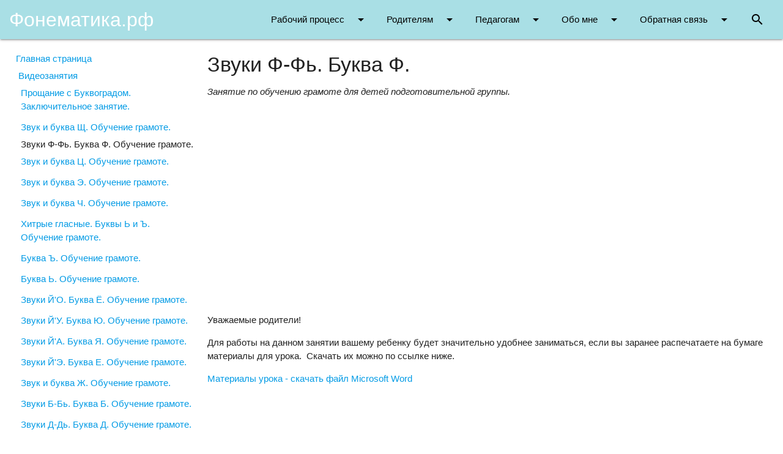

--- FILE ---
content_type: text/html; charset=utf-8
request_url: https://xn--80aannkjfh4bo.xn--p1ai/%D0%B2%D0%B8%D0%B4%D0%B5%D0%BE%D0%B7%D0%B0%D0%BD%D1%8F%D1%82%D0%B8%D1%8F/%D0%B7%D0%B2%D1%83%D0%BA_%D1%84
body_size: 5233
content:
<!DOCTYPE html>
<html lang="ru">
  <head>
    <meta charset="utf-8">
    <meta http-equiv="X-UA-Compatible" content="IE=edge">
    <meta name="viewport" content="width=device-width, initial-scale=1.0">
    <meta name="description" content="Звуки Ф-Фь. Буква Ф. Обучение грамоте.">
    <meta name="author" content="Pylons Project">

    <script src="https://code.jquery.com/jquery-3.4.1.min.js" integrity="sha256-CSXorXvZcTkaix6Yvo6HppcZGetbYMGWSFlBw8HfCJo=" crossorigin="anonymous"></script>
    <link rel="stylesheet" href="https://cdnjs.cloudflare.com/ajax/libs/materialize/1.0.0/css/materialize.min.css">
    <script src="https://cdnjs.cloudflare.com/ajax/libs/materialize/1.0.0/js/materialize.min.js"></script>
    <link href="https://fonts.googleapis.com/icon?family=Material+Icons" rel="stylesheet">
    
    <link rel="shortcut icon" href="/static/favicon.ico">
    <link rel="stylesheet" href="/static/styles/theme.css">

    <title>Звуки Ф-Фь. Буква Ф. Обучение грамоте.</title>
  </head>

  <body>
    <div id="se-counters" class="hide">
    <!-- Rating Mail.ru counter -->
    <script type="text/javascript">
    var _tmr = window._tmr || (window._tmr = []);
    _tmr.push({id: "3156650", type: "pageView", start: (new Date()).getTime()});
    (function (d, w, id) {
      if (d.getElementById(id)) return;
      var ts = d.createElement("script"); ts.type = "text/javascript"; ts.async = true; ts.id = id;
      ts.src = "https://top-fwz1.mail.ru/js/code.js";
      var f = function () {var s = d.getElementsByTagName("script")[0]; s.parentNode.insertBefore(ts, s);};
      if (w.opera == "[object Opera]") { d.addEventListener("DOMContentLoaded", f, false); } else { f(); }
    })(document, window, "topmailru-code");
    </script><noscript><div>
    <img src="https://top-fwz1.mail.ru/counter?id=3156650;js=na" style="border:0;position:absolute;left:-9999px;" alt="Top.Mail.Ru" />
    </div></noscript>
    <!-- //Rating Mail.ru counter -->

    <!-- Yandex.Metrika counter -->
    <script type="text/javascript" >
       (function(m,e,t,r,i,k,a){m[i]=m[i]||function(){(m[i].a=m[i].a||[]).push(arguments)};
       m[i].l=1*new Date();k=e.createElement(t),a=e.getElementsByTagName(t)[0],k.async=1,k.src=r,a.parentNode.insertBefore(k,a)})
       (window, document, "script", "https://mc.yandex.ru/metrika/tag.js", "ym");

       ym(56949301, "init", {
            clickmap:true,
            trackLinks:true,
            accurateTrackBounce:true,
            webvisor:true
       });
    </script>
    <noscript><div><img src="https://mc.yandex.ru/watch/56949301" style="position:absolute; left:-9999px;" alt="" /></div></noscript>
    <!-- /Yandex.Metrika counter -->
</div>

    <header class="navbar-fixed">
    <nav class="bg-color-main" role="navigation">
    <div class="nav-wrapper container"><a id="logo-container" href="/" class="brand-logo">Фонематика.рф</a>
      <ul class="right hide-on-med-and-down">
        
            <li>
    <ul id="menu-5" class="dropdown-content">
      
          <li><a href="/%D1%84%D0%BE%D1%82%D0%BE%D0%BE%D1%82%D1%87%D0%B5%D1%82%D1%8B">Фотоотчёты</a></li>
      
          <li><a href="/%D0%BF%D1%80%D0%BE%D0%B5%D0%BA%D1%82%D1%8B_%D0%B8_%D0%BC%D0%B5%D1%80%D0%BE%D0%BF%D1%80%D0%B8%D1%8F%D1%82%D0%B8%D1%8F">Проекты и мероприятия</a></li>
      
          <li><a href="/%D0%B4%D0%BE%D1%81%D1%82%D0%B8%D0%B6%D0%B5%D0%BD%D0%B8%D1%8F_%D0%B2%D0%BE%D1%81%D0%BF%D0%B8%D1%82%D0%B0%D0%BD%D0%BD%D0%B8%D0%BA%D0%BE%D0%B2">Достижения воспитанников</a></li>
      
    </ul>
  
  <a class="dropdown-trigger" href="#" data-target="menu-5">
  
    Рабочий процесс
    <i class="material-icons right">arrow_drop_down</i>
  </a>
</li>

        
            <li>
    <ul id="menu-1" class="dropdown-content">
      
          <li><a href="/%D0%BA%D0%BE%D0%BD%D1%81%D1%83%D0%BB%D1%8C%D1%82%D0%B0%D1%86%D0%B8%D0%B8_%D1%80%D0%BE%D0%B4%D0%B8%D1%82%D0%B5%D0%BB%D1%8F%D0%BC">Консультации родителям</a></li>
      
          <li><a href="/%D0%B7%D0%B0%D0%B4%D0%B0%D0%BD%D0%B8%D1%8F_%D0%B4%D0%BB%D1%8F_%D0%B4%D0%B5%D1%82%D0%B5%D0%B9">Задания для детей</a></li>
      
          <li><a href="/%D0%B2%D0%B8%D0%B4%D0%B5%D0%BE%D0%B7%D0%B0%D0%BD%D1%8F%D1%82%D0%B8%D1%8F">Видеозанятия</a></li>
      
    </ul>
  
  <a class="dropdown-trigger" href="#" data-target="menu-1">
  
    Родителям
    <i class="material-icons right">arrow_drop_down</i>
  </a>
</li>

        
            <li>
    <ul id="menu-2" class="dropdown-content">
      
          <li><a href="/%D0%BA%D0%BE%D0%BD%D1%81%D1%83%D0%BB%D1%8C%D1%82%D0%B0%D1%86%D0%B8%D0%B8_%D0%BF%D0%B5%D0%B4%D0%B0%D0%B3%D0%BE%D0%B3%D0%B0%D0%BC">Консультации педагогам</a></li>
      
          <li><a href="/%D0%BA%D0%BE%D0%BD%D1%81%D0%BF%D0%B5%D0%BA%D1%82%D1%8B_%D0%B7%D0%B0%D0%BD%D1%8F%D1%82%D0%B8%D0%B9">Конспекты занятий</a></li>
      
    </ul>
  
  <a class="dropdown-trigger" href="#" data-target="menu-2">
  
    Педагогам
    <i class="material-icons right">arrow_drop_down</i>
  </a>
</li>

        
            <li>
    <ul id="menu-3" class="dropdown-content">
      
          <li><a href="/%D0%BC%D0%BE%D1%8F_%D0%BA%D0%B2%D0%B0%D0%BB%D0%B8%D1%84%D0%B8%D0%BA%D0%B0%D1%86%D0%B8%D1%8F">Моя квалификация</a></li>
      
          <li><a href="/%D0%BC%D0%BE%D0%B8_%D0%BD%D0%B0%D0%B3%D1%80%D0%B0%D0%B4%D1%8B">Мои награды</a></li>
      
    </ul>
  
  <a class="dropdown-trigger" href="#" data-target="menu-3">
  
    Обо мне
    <i class="material-icons right">arrow_drop_down</i>
  </a>
</li>

        
            <li>
    <ul id="menu-4" class="dropdown-content">
      
          <li><a href="/%D0%B7%D0%B0%D0%B4%D0%B0%D1%82%D1%8C_%D0%B2%D0%BE%D0%BF%D1%80%D0%BE%D1%81">Задать вопрос</a></li>
      
          <li><a href="/%D0%BA%D0%BE%D0%BD%D1%82%D0%B0%D0%BA%D1%82%D1%8B">Контакты</a></li>
      
    </ul>
  
  <a class="dropdown-trigger" href="#" data-target="menu-4">
  
    Обратная связь
    <i class="material-icons right">arrow_drop_down</i>
  </a>
</li>

        
        <li><a href="/%D0%BF%D0%BE%D0%B8%D1%81%D0%BA" title="Поиск">
            <i class="material-icons">search</i>
        </a></li>
      </ul>

      <ul id="nav-mobile" class="sidenav">
        <li><a href="/%D0%BF%D0%BE%D0%B8%D1%81%D0%BA">
            <span>Поиск</span>
            <i class="material-icons">search</i>
        </a></li>
        
            <li>
    <ul id="menu-mobile-5" class="dropdown-content">
      
          <li><a href="/%D1%84%D0%BE%D1%82%D0%BE%D0%BE%D1%82%D1%87%D0%B5%D1%82%D1%8B">Фотоотчёты</a></li>
      
          <li><a href="/%D0%BF%D1%80%D0%BE%D0%B5%D0%BA%D1%82%D1%8B_%D0%B8_%D0%BC%D0%B5%D1%80%D0%BE%D0%BF%D1%80%D0%B8%D1%8F%D1%82%D0%B8%D1%8F">Проекты и мероприятия</a></li>
      
          <li><a href="/%D0%B4%D0%BE%D1%81%D1%82%D0%B8%D0%B6%D0%B5%D0%BD%D0%B8%D1%8F_%D0%B2%D0%BE%D1%81%D0%BF%D0%B8%D1%82%D0%B0%D0%BD%D0%BD%D0%B8%D0%BA%D0%BE%D0%B2">Достижения воспитанников</a></li>
      
    </ul>
  
  <a class="dropdown-trigger-mobile" href="#" data-target="menu-mobile-5">
  
    Рабочий процесс
    <i class="material-icons right">arrow_drop_down</i>
  </a>
</li>

        
            <li>
    <ul id="menu-mobile-1" class="dropdown-content">
      
          <li><a href="/%D0%BA%D0%BE%D0%BD%D1%81%D1%83%D0%BB%D1%8C%D1%82%D0%B0%D1%86%D0%B8%D0%B8_%D1%80%D0%BE%D0%B4%D0%B8%D1%82%D0%B5%D0%BB%D1%8F%D0%BC">Консультации родителям</a></li>
      
          <li><a href="/%D0%B7%D0%B0%D0%B4%D0%B0%D0%BD%D0%B8%D1%8F_%D0%B4%D0%BB%D1%8F_%D0%B4%D0%B5%D1%82%D0%B5%D0%B9">Задания для детей</a></li>
      
          <li><a href="/%D0%B2%D0%B8%D0%B4%D0%B5%D0%BE%D0%B7%D0%B0%D0%BD%D1%8F%D1%82%D0%B8%D1%8F">Видеозанятия</a></li>
      
    </ul>
  
  <a class="dropdown-trigger-mobile" href="#" data-target="menu-mobile-1">
  
    Родителям
    <i class="material-icons right">arrow_drop_down</i>
  </a>
</li>

        
            <li>
    <ul id="menu-mobile-2" class="dropdown-content">
      
          <li><a href="/%D0%BA%D0%BE%D0%BD%D1%81%D1%83%D0%BB%D1%8C%D1%82%D0%B0%D1%86%D0%B8%D0%B8_%D0%BF%D0%B5%D0%B4%D0%B0%D0%B3%D0%BE%D0%B3%D0%B0%D0%BC">Консультации педагогам</a></li>
      
          <li><a href="/%D0%BA%D0%BE%D0%BD%D1%81%D0%BF%D0%B5%D0%BA%D1%82%D1%8B_%D0%B7%D0%B0%D0%BD%D1%8F%D1%82%D0%B8%D0%B9">Конспекты занятий</a></li>
      
    </ul>
  
  <a class="dropdown-trigger-mobile" href="#" data-target="menu-mobile-2">
  
    Педагогам
    <i class="material-icons right">arrow_drop_down</i>
  </a>
</li>

        
            <li>
    <ul id="menu-mobile-3" class="dropdown-content">
      
          <li><a href="/%D0%BC%D0%BE%D1%8F_%D0%BA%D0%B2%D0%B0%D0%BB%D0%B8%D1%84%D0%B8%D0%BA%D0%B0%D1%86%D0%B8%D1%8F">Моя квалификация</a></li>
      
          <li><a href="/%D0%BC%D0%BE%D0%B8_%D0%BD%D0%B0%D0%B3%D1%80%D0%B0%D0%B4%D1%8B">Мои награды</a></li>
      
    </ul>
  
  <a class="dropdown-trigger-mobile" href="#" data-target="menu-mobile-3">
  
    Обо мне
    <i class="material-icons right">arrow_drop_down</i>
  </a>
</li>

        
            <li>
    <ul id="menu-mobile-4" class="dropdown-content">
      
          <li><a href="/%D0%B7%D0%B0%D0%B4%D0%B0%D1%82%D1%8C_%D0%B2%D0%BE%D0%BF%D1%80%D0%BE%D1%81">Задать вопрос</a></li>
      
          <li><a href="/%D0%BA%D0%BE%D0%BD%D1%82%D0%B0%D0%BA%D1%82%D1%8B">Контакты</a></li>
      
    </ul>
  
  <a class="dropdown-trigger-mobile" href="#" data-target="menu-mobile-4">
  
    Обратная связь
    <i class="material-icons right">arrow_drop_down</i>
  </a>
</li>

        
      </ul>
      <a href="#" data-target="nav-mobile" class="sidenav-trigger"><i class="material-icons">menu</i></a>
    </div>
  </nav>
</header>

    <div id="content" class="container">
    

    <div class="row">
        <div class="col s12 m4 l3">
            <ul class="page-tree">
                
                
                    <li>
                        
                            <a href="/">Главная страница</a>
                        
                        
                        
                            <ul class="ml-1">
                                
                    <li>
                        
                            <a href="/%D0%B2%D0%B8%D0%B4%D0%B5%D0%BE%D0%B7%D0%B0%D0%BD%D1%8F%D1%82%D0%B8%D1%8F">Видеозанятия</a>
                        
                        
                        
                            <ul class="ml-1">
                                
                                    
                                        <li>
                                            <a href="/%D0%B2%D0%B8%D0%B4%D0%B5%D0%BE%D0%B7%D0%B0%D0%BD%D1%8F%D1%82%D0%B8%D1%8F/%D0%BF%D1%80%D0%BE%D1%89%D0%B0%D0%BD%D0%B8%D0%B5_%D1%81_%D0%B1%D1%83%D0%BA%D0%B2%D0%BE%D0%B3%D1%80%D0%B0%D0%B4%D0%BE%D0%BC">Прощание с Буквоградом. Заключительное занятие.</a>
                                            
                                        </li>
                                    
                                
                                    
                                        <li>
                                            <a href="/%D0%B2%D0%B8%D0%B4%D0%B5%D0%BE%D0%B7%D0%B0%D0%BD%D1%8F%D1%82%D0%B8%D1%8F/%D0%B7%D0%B2%D1%83%D0%BA_%D1%89">Звук и буква Щ. Обучение грамоте.</a>
                                            
                                        </li>
                                    
                                
                                    
                                        <strong>Звуки Ф-Фь. Буква Ф. Обучение грамоте.</strong>
                                        
                                        
                                    
                                
                                    
                                        <li>
                                            <a href="/%D0%B2%D0%B8%D0%B4%D0%B5%D0%BE%D0%B7%D0%B0%D0%BD%D1%8F%D1%82%D0%B8%D1%8F/%D0%B7%D0%B2%D1%83%D0%BA_%D0%B1%D1%83%D0%BA%D0%B2%D0%B0_%D1%86">Звук и буква Ц. Обучение грамоте.</a>
                                            
                                        </li>
                                    
                                
                                    
                                        <li>
                                            <a href="/%D0%B2%D0%B8%D0%B4%D0%B5%D0%BE%D0%B7%D0%B0%D0%BD%D1%8F%D1%82%D0%B8%D1%8F/%D0%B7%D0%B2%D1%83%D0%BA_%D0%B1%D1%83%D0%BA%D0%B2%D0%B0_%D1%8D">Звук и буква Э. Обучение грамоте.</a>
                                            
                                        </li>
                                    
                                
                                    
                                        <li>
                                            <a href="/%D0%B2%D0%B8%D0%B4%D0%B5%D0%BE%D0%B7%D0%B0%D0%BD%D1%8F%D1%82%D0%B8%D1%8F/%D0%B7%D0%B2%D1%83%D0%BA_%D0%B1%D1%83%D0%BA%D0%B2%D0%B0_%D1%87">Звук и буква Ч. Обучение грамоте.</a>
                                            
                                        </li>
                                    
                                
                                    
                                        <li>
                                            <a href="/%D0%B2%D0%B8%D0%B4%D0%B5%D0%BE%D0%B7%D0%B0%D0%BD%D1%8F%D1%82%D0%B8%D1%8F/%D0%B1%D1%83%D0%BA%D0%B2%D1%8B_%D0%BC%D1%8F%D0%B3%D0%BA%D0%B8%D0%B9_%D0%B8_%D1%82%D0%B2%D0%B5%D1%80%D0%B4%D1%8B%D0%B9_%D0%B7%D0%BD%D0%B0%D0%BA">Хитрые гласные. Буквы Ь и Ъ. Обучение грамоте.</a>
                                            
                                        </li>
                                    
                                
                                    
                                        <li>
                                            <a href="/%D0%B2%D0%B8%D0%B4%D0%B5%D0%BE%D0%B7%D0%B0%D0%BD%D1%8F%D1%82%D0%B8%D1%8F/%D0%B1%D1%83%D0%BA%D0%B2%D0%B0_%D1%82%D0%B2%D0%B5%D1%80%D0%B4%D1%8B%D0%B9_%D0%B7%D0%BD%D0%B0%D0%BA">Буква Ъ. Обучение грамоте.</a>
                                            
                                        </li>
                                    
                                
                                    
                                        <li>
                                            <a href="/%D0%B2%D0%B8%D0%B4%D0%B5%D0%BE%D0%B7%D0%B0%D0%BD%D1%8F%D1%82%D0%B8%D1%8F/%D0%B1%D1%83%D0%BA%D0%B2%D0%B0_%D0%BC%D1%8F%D0%B3%D0%BA%D0%B8%D0%B9_%D0%B7%D0%BD%D0%B0%D0%BA">Буква Ь. Обучение грамоте.</a>
                                            
                                        </li>
                                    
                                
                                    
                                        <li>
                                            <a href="/%D0%B2%D0%B8%D0%B4%D0%B5%D0%BE%D0%B7%D0%B0%D0%BD%D1%8F%D1%82%D0%B8%D1%8F/%D0%B7%D0%B2%D1%83%D0%BA_%D0%B9%D0%BE">Звуки Й&#x27;О. Буква Ё. Обучение грамоте.</a>
                                            
                                        </li>
                                    
                                
                                    
                                        <li>
                                            <a href="/%D0%B2%D0%B8%D0%B4%D0%B5%D0%BE%D0%B7%D0%B0%D0%BD%D1%8F%D1%82%D0%B8%D1%8F/%D0%B7%D0%B2%D1%83%D0%BA_%D0%B9%D1%83">Звуки Й&#x27;У. Буква Ю. Обучение грамоте.</a>
                                            
                                        </li>
                                    
                                
                                    
                                        <li>
                                            <a href="/%D0%B2%D0%B8%D0%B4%D0%B5%D0%BE%D0%B7%D0%B0%D0%BD%D1%8F%D1%82%D0%B8%D1%8F/%D0%B7%D0%B2%D1%83%D0%BA_%D0%B9%D0%B0">Звуки Й&#x27;А. Буква Я. Обучение грамоте.</a>
                                            
                                        </li>
                                    
                                
                                    
                                        <li>
                                            <a href="/%D0%B2%D0%B8%D0%B4%D0%B5%D0%BE%D0%B7%D0%B0%D0%BD%D1%8F%D1%82%D0%B8%D1%8F/%D0%B7%D0%B2%D1%83%D0%BA_%D0%B9%D1%8D">Звуки Й&#x27;Э. Буква Е. Обучение грамоте.</a>
                                            
                                        </li>
                                    
                                
                                    
                                        <li>
                                            <a href="/%D0%B2%D0%B8%D0%B4%D0%B5%D0%BE%D0%B7%D0%B0%D0%BD%D1%8F%D1%82%D0%B8%D1%8F/%D0%B7%D0%B2%D1%83%D0%BA_%D0%B1%D1%83%D0%BA%D0%B2%D0%B0_%D0%B6">Звук и буква Ж. Обучение грамоте.</a>
                                            
                                        </li>
                                    
                                
                                    
                                        <li>
                                            <a href="/%D0%B2%D0%B8%D0%B4%D0%B5%D0%BE%D0%B7%D0%B0%D0%BD%D1%8F%D1%82%D0%B8%D1%8F/%D0%B7%D0%B2%D1%83%D0%BA%D0%B8_%D0%B1%D1%83%D0%BA%D0%B2%D0%B0_%D0%B1">Звуки Б-Бь. Буква Б. Обучение грамоте.</a>
                                            
                                        </li>
                                    
                                
                                    
                                        <li>
                                            <a href="/%D0%B2%D0%B8%D0%B4%D0%B5%D0%BE%D0%B7%D0%B0%D0%BD%D1%8F%D1%82%D0%B8%D1%8F/%D0%B7%D0%B2%D1%83%D0%BA%D0%B8_%D0%B1%D1%83%D0%BA%D0%B2%D0%B0_%D0%B4">Звуки Д-Дь. Буква Д. Обучение грамоте.</a>
                                            
                                        </li>
                                    
                                
                                    
                                        <li>
                                            <a href="/%D0%B2%D0%B8%D0%B4%D0%B5%D0%BE%D0%B7%D0%B0%D0%BD%D1%8F%D1%82%D0%B8%D1%8F/%D0%B7%D0%B2%D1%83%D0%BA%D0%B8_%D0%B1%D1%83%D0%BA%D0%B2%D0%B0_%D0%B2">Звуки В-Вь. Буква В. Обучение грамоте.</a>
                                            
                                        </li>
                                    
                                
                                    
                                        <li>
                                            <a href="/%D0%B2%D0%B8%D0%B4%D0%B5%D0%BE%D0%B7%D0%B0%D0%BD%D1%8F%D1%82%D0%B8%D1%8F/%D0%BF%D1%80%D0%BE%D1%84%D0%B5%D1%81%D1%81%D0%B8%D0%B8_01">&quot;Профессии&quot;. Развитие речи.</a>
                                            
                                        </li>
                                    
                                
                                    
                                        <li>
                                            <a href="/%D0%B2%D0%B8%D0%B4%D0%B5%D0%BE%D0%B7%D0%B0%D0%BD%D1%8F%D1%82%D0%B8%D1%8F/%D0%BF%D0%B5%D1%80%D0%B5%D0%BB%D0%B5%D1%82%D0%BD%D1%8B%D0%B5_%D0%BF%D1%82%D0%B8%D1%86%D1%8B">&quot;Перелетные птицы&quot;. Развитие речи.</a>
                                            
                                        </li>
                                    
                                
                            </ul>
                        
                    </li>
                
                            </ul>
                        
                    </li>
                
            </ul>
        </div>

        <main class="col s12 m8 l9 float-right">
            <h4>Звуки Ф-Фь. Буква Ф.</h4>

<p><em>Занятие по обучению грамоте для детей подготовительной группы.</em></p>

<p><iframe allow="accelerometer; autoplay; encrypted-media; gyroscope; picture-in-picture" allowfullscreen="" frameborder="0" height="315" src="https://www.youtube.com/embed/FzMdRLqb_vU" width="560"></iframe></p>

<p>Уважаемые родители!</p>

<p>Для работы на данном занятии вашему ребенку будет значительно удобнее заниматься, если вы заранее распечатаете на бумаге материалы для урока.&nbsp; Скачать их можно по ссылке ниже.</p>

<p><a href="/media/content/ckeditor/2020/06/13/zvuk-f-f.docx"><strong>Материалы урока - скачать файл&nbsp;Microsoft Word</strong></a></p>
        </main>
    </div>

    </div>
    <footer class="page-footer bg-color-main">
    <div class="container">
    <noindex>
     
     <div class="center-align footer-links">
          
          <span><a href="https://фонематика.рф/карта_сайта">Карта сайта</a></span>
              <span class="footer-links-delimiter">|</span>
          
          <span><a href="/%D0%BF%D0%BE%D0%BB%D0%B5%D0%B7%D0%BD%D1%8B%D0%B5_%D1%81%D1%81%D1%8B%D0%BB%D0%BA%D0%B8">Полезные ссылки</a></span>
              <span class="footer-links-delimiter">|</span>
          
          <span><a href="/%D0%BD%D0%BE%D0%B2%D0%BE%D1%81%D1%82%D0%B8">Новости</a></span>
              
          
        </div>
      </div>
    
    </noindex>
    </div>
    <div class="footer-copyright">
      <div class="container row">
        <div class="col s12 m4 black-text mt-2 valign-wrapper center-align" style="min-height: 31px">
          <div class="center-align w-100 hide-on-med-and-up">
            <span>&copy;</span>
            <span>Смагина Наталия</span>,
            <span>2019-2026</span>
          </div>
          <div class="left-align hide-on-small-only">
            <span>&copy;</span>
            <span>Смагина Наталия</span>,
            <span>2019-2026</span>
          </div>
        </div>

        <div id="se-informers" class="col s12 m4 mt-2 center-align">
            <span>
            <!-- Yandex.Metrika informer -->
            <a href="https://metrika.yandex.ru/stat/?id=56949301&amp;from=informer"
            target="_blank" rel="nofollow"><img src="https://informer.yandex.ru/informer/56949301/3_0_C9FFFFFF_A9DFE5FF_0_pageviews"
            style="width:88px; height:31px; border:0;" alt="Яндекс.Метрика" title="Яндекс.Метрика: данные за сегодня (просмотры, визиты и уникальные посетители)" /></a>
            <!-- /Yandex.Metrika informer -->
            </span>
        </div>
        <div class="col s12 m4 mt-2"></div>
      </div>
    </div>
  </footer>
    <script>
        function goTop(){
            document.body.scrollTop = 0;
            document.documentElement.scrollTop = 0;
        };
        $(document).ready(function(){
            $(".dropdown-trigger").dropdown(options={coverTrigger:false,constrainWidth:false,alignment:'right',hover:true});
            $(".dropdown-trigger-mobile").dropdown(options={coverTrigger:false});
            $('.sidenav').sidenav();
            $('.collapsible').collapsible();
            $('.django-ckeditor-widget:has(.w-100)').css('width', '100%');
            $(window).resize(function () {
                let content_min_height = '' + $(window).height() - 56 - 91 + 'px';
                $('#content').css('min-height', content_min_height);
            });

            $(window).resize();
            $(window).scroll(function () {
                if (document.body.scrollTop > 20 || document.documentElement.scrollTop > 20) {
                    $('#go-top').css('display', 'block');
                  } else {
                    $('#go-top').css('display', 'none');
                  }
            });
            $('#go-top').click(goTop);
            $('main ul').addClass('browser-default');
        })
    </script>
    <div id="go-top"><i class="material-icons">publish</i></div>
  </body>
</html>

--- FILE ---
content_type: text/css
request_url: https://xn--80aannkjfh4bo.xn--p1ai/static/styles/theme.css
body_size: 2940
content:
.bg-color-main {
    background-color: #a9dfe5;
}

nav ul a {
    color: black;
}
.page-footer {
    color: black;
}

main img{
    max-width: 100%;
}

main ul.browser-default {
    padding-left: 1em;
}

.text-small {
    font-size: 80%;
}

.cursor-pointer {
    cursor: pointer;
}

.ml-auto {
    margin-left: auto;
}

.ml-0 {
    margin-left: 0;
}

.ml-1 {
    margin-left: 0.25em;
}

.ml-2 {
    margin-left: 0.5em;
}

.ml-3 {
    margin-left: 1em;
}

.ml-4 {
    margin-left: 1.5em;
}

.ml-5 {
    margin-left: 3em;
}

.mt-2 {
    margin-top: 0.5em;
}

.w-100 {
    width: 100%;
}

.p-1{
    padding: 0.25em !important;
}

.p-2{
    padding: 0.5em !important;
}

.p-3{
    padding: 1em !important;
}

form .errorlist {
   background-color: #ffab91;
    padding: 0.5em;
}

.card-content img {
    max-width: 100%;
    height: auto !important;
}

.sidenav-overlay{
    z-index: 990 !important;
}

.page-tree li {
    padding: 0.4em 0;
}

#go-top {
  display: none;
  position: fixed;
  bottom: 20px;
  right: 30px;
  z-index: 99;
  border: 1px solid white;
  outline: none;
  background-color: #a9dfe5;
  color: #1e1c29;
  cursor: pointer;
  padding:.5em;
  padding:calc(.5em - 1px);
  width: 4em; height: 4em;
  border-radius: 2em;
}

#go-top > i {
  font-size: 3em !important;
}

#go-top:hover {
  background-color: #A0D2D7;
}

.teacher-table {
  border-collapse: collapse;
}

.teacher-table tr {
  padding: 0;
}

.teacher-table td {
  padding: 1em;
  border: 1px solid #A0D2D7;
}

.teacher-table td p {
  padding: 0;
  margin: 0;
}

.footer-copyright .col{
  margin-bottom: 0 !important;
}
 .footer-copyright .row {
  margin-bottom: 0 !important;
 }

 @media only screen and (max-width: 1500px) {
    .container{
        width: 100% !important;
        padding-left: 1em;
        padding-right: 1em;
    }
 }

.feedback-user{
    font-size: 80%;
    font-style: italic;
    font-weight: bold;
}

.feedback-qa-card .card-content {
    margin-top: .1em;
    margin-bottom: 0;
}

.input-field .postfix {
    position: absolute;
    width: 3rem;
    font-size: 2rem;
    -webkit-transition: color .2s;
    transition: color .2s;
    top: .7rem;
    right: .7rem;
}

.input-field button.postfix {
    background: unset;
    border: unset;
    cursor: pointer;
}
.input-field button.postfix:hover{
    border: 1px solid gray;
}

.sidenav li>a>i.material-icons {
    float: right;
}


 @media only screen and (min-width: 993px) {
    .cms-sitemap{
        width: 60%;
        margin-left: auto;
        margin-right: auto;
    }
 }

 @media only screen and (max-width: 993px) {
    .cms-sitemap {
        margin-left: 2em;
        margin-right: 2em;
    }
 }

.cms-sitemap ul {
    padding-left: 1em;
}

.cms-sitemap li {
    padding-bottom: .25em;
}

.footer-links {
    padding-bottom: 20px;
}

.footer-links a{
    color: black;
    text-decoration: underline;
}

.footer-links-delimiter {
    font-size: 50%;
    vertical-align: middle;
}